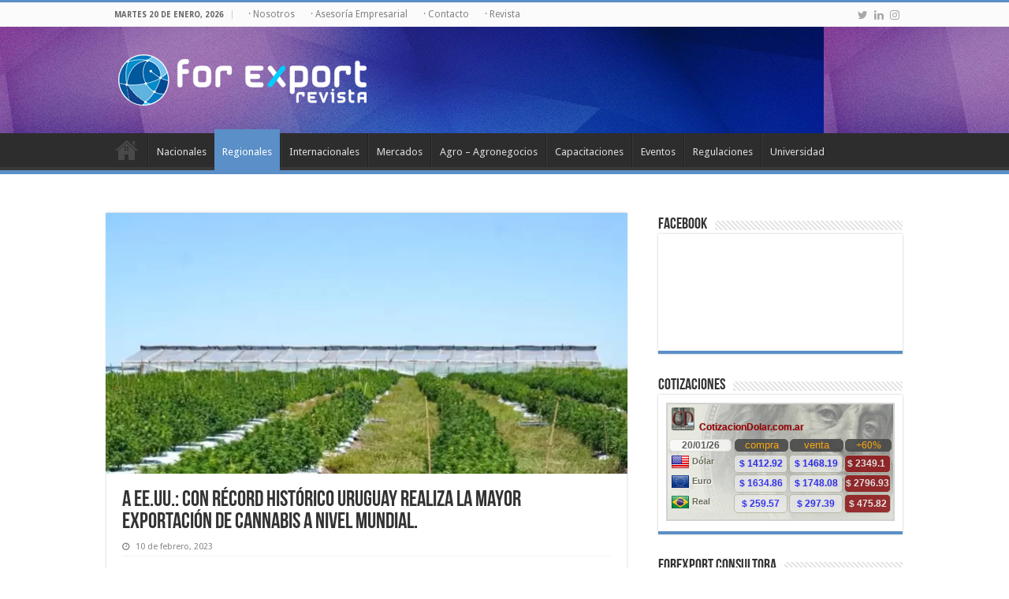

--- FILE ---
content_type: text/html; charset=UTF-8
request_url: https://revistaforexport.com/a-ee-uu-con-record-historico-uruguay-realiza-la-mayor-exportacion-de-cannabis-a-nivel-mundial/
body_size: 16003
content:
<!DOCTYPE html>
<html dir="ltr" lang="es" prefix="og: https://ogp.me/ns#" prefix="og: http://ogp.me/ns#">
<head>
<!-- Google tag (gtag.js) -->
<script async src="https://www.googletagmanager.com/gtag/js?id=G-B6SDM85V7F"></script>
<script>
  window.dataLayer = window.dataLayer || [];
  function gtag(){dataLayer.push(arguments);}
  gtag('js', new Date());

  gtag('config', 'G-B6SDM85V7F');
</script>
<meta charset="UTF-8" />
<link rel="profile" href="http://gmpg.org/xfn/11" />
<link rel="pingback" href="https://revistaforexport.com/xmlrpc.php" />
<title>A EE.UU.: con récord histórico Uruguay realiza la mayor exportación de cannabis a nivel mundial. - Revista ForExport</title>
<meta property="og:title" content="A EE.UU.: con récord histórico Uruguay realiza la mayor exportación de cannabis a nivel mundial. - Revista ForExport"/>
<meta property="og:type" content="article"/>
<meta property="og:description" content="A EE.UU.: con récord histórico Uruguay realiza la mayor exportación de cannabis a nivel mundial. Uru"/>
<meta property="og:url" content="https://revistaforexport.com/a-ee-uu-con-record-historico-uruguay-realiza-la-mayor-exportacion-de-cannabis-a-nivel-mundial/"/>
<meta property="og:site_name" content="Revista ForExport"/>
<meta property="og:image" content="https://revistaforexport.com/wp-content/uploads/acannabis.webp" />

		<!-- All in One SEO 4.9.2 - aioseo.com -->
	<meta name="description" content="A EE.UU.: con récord histórico Uruguay realiza la mayor exportación de cannabis a nivel mundial. Uruguay, el primer país del mundo en legalizar el cannabis para consumo de adultos, ya exporta cannabis con bajo contenido de THC, o cáñamo, a los Estados Unidos. Entrevista exclusiva de Forbes con el embajador de Uruguay en Estados Unidos," />
	<meta name="robots" content="max-image-preview:large" />
	<meta name="author" content="Analía Villarroel"/>
	<link rel="canonical" href="https://revistaforexport.com/a-ee-uu-con-record-historico-uruguay-realiza-la-mayor-exportacion-de-cannabis-a-nivel-mundial/" />
	<meta name="generator" content="All in One SEO (AIOSEO) 4.9.2" />
		<meta property="og:locale" content="es_ES" />
		<meta property="og:site_name" content="Espacio comunicacional relacionado con el comercio internacional y la logística dentro de la región." />
		<meta property="og:type" content="article" />
		<meta property="og:title" content="A EE.UU.: con récord histórico Uruguay realiza la mayor exportación de cannabis a nivel mundial. - Revista ForExport" />
		<meta property="og:description" content="A EE.UU.: con récord histórico Uruguay realiza la mayor exportación de cannabis a nivel mundial. Uruguay, el primer país del mundo en legalizar el cannabis para consumo de adultos, ya exporta cannabis con bajo contenido de THC, o cáñamo, a los Estados Unidos. Entrevista exclusiva de Forbes con el embajador de Uruguay en Estados Unidos," />
		<meta property="og:url" content="https://revistaforexport.com/a-ee-uu-con-record-historico-uruguay-realiza-la-mayor-exportacion-de-cannabis-a-nivel-mundial/" />
		<meta property="og:image" content="https://revistaforexport.com/wp-content/uploads/logo_web.png" />
		<meta property="og:image:secure_url" content="https://revistaforexport.com/wp-content/uploads/logo_web.png" />
		<meta property="og:image:width" content="370" />
		<meta property="og:image:height" content="76" />
		<meta property="article:published_time" content="2023-02-10T12:46:11+00:00" />
		<meta property="article:modified_time" content="2023-02-10T12:46:11+00:00" />
		<meta name="twitter:card" content="summary_large_image" />
		<meta name="twitter:title" content="A EE.UU.: con récord histórico Uruguay realiza la mayor exportación de cannabis a nivel mundial. - Revista ForExport" />
		<meta name="twitter:description" content="A EE.UU.: con récord histórico Uruguay realiza la mayor exportación de cannabis a nivel mundial. Uruguay, el primer país del mundo en legalizar el cannabis para consumo de adultos, ya exporta cannabis con bajo contenido de THC, o cáñamo, a los Estados Unidos. Entrevista exclusiva de Forbes con el embajador de Uruguay en Estados Unidos," />
		<meta name="twitter:image" content="https://revistaforexport.com/wp-content/uploads/logo_web.png" />
		<script type="application/ld+json" class="aioseo-schema">
			{"@context":"https:\/\/schema.org","@graph":[{"@type":"BlogPosting","@id":"https:\/\/revistaforexport.com\/a-ee-uu-con-record-historico-uruguay-realiza-la-mayor-exportacion-de-cannabis-a-nivel-mundial\/#blogposting","name":"A EE.UU.: con r\u00e9cord hist\u00f3rico Uruguay realiza la mayor exportaci\u00f3n de cannabis a nivel mundial. - Revista ForExport","headline":"A EE.UU.: con r\u00e9cord hist\u00f3rico Uruguay realiza la mayor exportaci\u00f3n de cannabis a nivel mundial.","author":{"@id":"https:\/\/revistaforexport.com\/author\/analia\/#author"},"publisher":{"@id":"https:\/\/revistaforexport.com\/#organization"},"image":{"@type":"ImageObject","url":"https:\/\/revistaforexport.com\/wp-content\/uploads\/acannabis.webp","width":822,"height":549},"datePublished":"2023-02-10T09:46:11-03:00","dateModified":"2023-02-10T09:46:11-03:00","inLanguage":"es-ES","mainEntityOfPage":{"@id":"https:\/\/revistaforexport.com\/a-ee-uu-con-record-historico-uruguay-realiza-la-mayor-exportacion-de-cannabis-a-nivel-mundial\/#webpage"},"isPartOf":{"@id":"https:\/\/revistaforexport.com\/a-ee-uu-con-record-historico-uruguay-realiza-la-mayor-exportacion-de-cannabis-a-nivel-mundial\/#webpage"},"articleSection":"Noticias, Regionales"},{"@type":"BreadcrumbList","@id":"https:\/\/revistaforexport.com\/a-ee-uu-con-record-historico-uruguay-realiza-la-mayor-exportacion-de-cannabis-a-nivel-mundial\/#breadcrumblist","itemListElement":[{"@type":"ListItem","@id":"https:\/\/revistaforexport.com#listItem","position":1,"name":"Inicio","item":"https:\/\/revistaforexport.com","nextItem":{"@type":"ListItem","@id":"https:\/\/revistaforexport.com\/category\/noticias\/#listItem","name":"Noticias"}},{"@type":"ListItem","@id":"https:\/\/revistaforexport.com\/category\/noticias\/#listItem","position":2,"name":"Noticias","item":"https:\/\/revistaforexport.com\/category\/noticias\/","nextItem":{"@type":"ListItem","@id":"https:\/\/revistaforexport.com\/a-ee-uu-con-record-historico-uruguay-realiza-la-mayor-exportacion-de-cannabis-a-nivel-mundial\/#listItem","name":"A EE.UU.: con r\u00e9cord hist\u00f3rico Uruguay realiza la mayor exportaci\u00f3n de cannabis a nivel mundial."},"previousItem":{"@type":"ListItem","@id":"https:\/\/revistaforexport.com#listItem","name":"Inicio"}},{"@type":"ListItem","@id":"https:\/\/revistaforexport.com\/a-ee-uu-con-record-historico-uruguay-realiza-la-mayor-exportacion-de-cannabis-a-nivel-mundial\/#listItem","position":3,"name":"A EE.UU.: con r\u00e9cord hist\u00f3rico Uruguay realiza la mayor exportaci\u00f3n de cannabis a nivel mundial.","previousItem":{"@type":"ListItem","@id":"https:\/\/revistaforexport.com\/category\/noticias\/#listItem","name":"Noticias"}}]},{"@type":"Organization","@id":"https:\/\/revistaforexport.com\/#organization","name":"Revista ForExport","description":"Espacio comunicacional relacionado con el comercio internacional y la log\u00edstica dentro de la regi\u00f3n.","url":"https:\/\/revistaforexport.com\/","logo":{"@type":"ImageObject","url":"https:\/\/revistaforexport.com\/wp-content\/uploads\/logo_web.png","@id":"https:\/\/revistaforexport.com\/a-ee-uu-con-record-historico-uruguay-realiza-la-mayor-exportacion-de-cannabis-a-nivel-mundial\/#organizationLogo","width":370,"height":76},"image":{"@id":"https:\/\/revistaforexport.com\/a-ee-uu-con-record-historico-uruguay-realiza-la-mayor-exportacion-de-cannabis-a-nivel-mundial\/#organizationLogo"}},{"@type":"Person","@id":"https:\/\/revistaforexport.com\/author\/analia\/#author","url":"https:\/\/revistaforexport.com\/author\/analia\/","name":"Anal\u00eda Villarroel"},{"@type":"WebPage","@id":"https:\/\/revistaforexport.com\/a-ee-uu-con-record-historico-uruguay-realiza-la-mayor-exportacion-de-cannabis-a-nivel-mundial\/#webpage","url":"https:\/\/revistaforexport.com\/a-ee-uu-con-record-historico-uruguay-realiza-la-mayor-exportacion-de-cannabis-a-nivel-mundial\/","name":"A EE.UU.: con r\u00e9cord hist\u00f3rico Uruguay realiza la mayor exportaci\u00f3n de cannabis a nivel mundial. - Revista ForExport","description":"A EE.UU.: con r\u00e9cord hist\u00f3rico Uruguay realiza la mayor exportaci\u00f3n de cannabis a nivel mundial. Uruguay, el primer pa\u00eds del mundo en legalizar el cannabis para consumo de adultos, ya exporta cannabis con bajo contenido de THC, o c\u00e1\u00f1amo, a los Estados Unidos. Entrevista exclusiva de Forbes con el embajador de Uruguay en Estados Unidos,","inLanguage":"es-ES","isPartOf":{"@id":"https:\/\/revistaforexport.com\/#website"},"breadcrumb":{"@id":"https:\/\/revistaforexport.com\/a-ee-uu-con-record-historico-uruguay-realiza-la-mayor-exportacion-de-cannabis-a-nivel-mundial\/#breadcrumblist"},"author":{"@id":"https:\/\/revistaforexport.com\/author\/analia\/#author"},"creator":{"@id":"https:\/\/revistaforexport.com\/author\/analia\/#author"},"image":{"@type":"ImageObject","url":"https:\/\/revistaforexport.com\/wp-content\/uploads\/acannabis.webp","@id":"https:\/\/revistaforexport.com\/a-ee-uu-con-record-historico-uruguay-realiza-la-mayor-exportacion-de-cannabis-a-nivel-mundial\/#mainImage","width":822,"height":549},"primaryImageOfPage":{"@id":"https:\/\/revistaforexport.com\/a-ee-uu-con-record-historico-uruguay-realiza-la-mayor-exportacion-de-cannabis-a-nivel-mundial\/#mainImage"},"datePublished":"2023-02-10T09:46:11-03:00","dateModified":"2023-02-10T09:46:11-03:00"},{"@type":"WebSite","@id":"https:\/\/revistaforexport.com\/#website","url":"https:\/\/revistaforexport.com\/","name":"Revista ForExport","description":"Espacio comunicacional relacionado con el comercio internacional y la log\u00edstica dentro de la regi\u00f3n.","inLanguage":"es-ES","publisher":{"@id":"https:\/\/revistaforexport.com\/#organization"}}]}
		</script>
		<!-- All in One SEO -->

<link rel='dns-prefetch' href='//fonts.googleapis.com' />
<link rel="alternate" type="application/rss+xml" title="Revista ForExport &raquo; Feed" href="https://revistaforexport.com/feed/" />
<link rel="alternate" type="application/rss+xml" title="Revista ForExport &raquo; Feed de los comentarios" href="https://revistaforexport.com/comments/feed/" />
<link rel="alternate" title="oEmbed (JSON)" type="application/json+oembed" href="https://revistaforexport.com/wp-json/oembed/1.0/embed?url=https%3A%2F%2Frevistaforexport.com%2Fa-ee-uu-con-record-historico-uruguay-realiza-la-mayor-exportacion-de-cannabis-a-nivel-mundial%2F" />
<link rel="alternate" title="oEmbed (XML)" type="text/xml+oembed" href="https://revistaforexport.com/wp-json/oembed/1.0/embed?url=https%3A%2F%2Frevistaforexport.com%2Fa-ee-uu-con-record-historico-uruguay-realiza-la-mayor-exportacion-de-cannabis-a-nivel-mundial%2F&#038;format=xml" />
<style id='wp-img-auto-sizes-contain-inline-css' type='text/css'>
img:is([sizes=auto i],[sizes^="auto," i]){contain-intrinsic-size:3000px 1500px}
/*# sourceURL=wp-img-auto-sizes-contain-inline-css */
</style>
<style id='wp-emoji-styles-inline-css' type='text/css'>

	img.wp-smiley, img.emoji {
		display: inline !important;
		border: none !important;
		box-shadow: none !important;
		height: 1em !important;
		width: 1em !important;
		margin: 0 0.07em !important;
		vertical-align: -0.1em !important;
		background: none !important;
		padding: 0 !important;
	}
/*# sourceURL=wp-emoji-styles-inline-css */
</style>
<style id='wp-block-library-inline-css' type='text/css'>
:root{--wp-block-synced-color:#7a00df;--wp-block-synced-color--rgb:122,0,223;--wp-bound-block-color:var(--wp-block-synced-color);--wp-editor-canvas-background:#ddd;--wp-admin-theme-color:#007cba;--wp-admin-theme-color--rgb:0,124,186;--wp-admin-theme-color-darker-10:#006ba1;--wp-admin-theme-color-darker-10--rgb:0,107,160.5;--wp-admin-theme-color-darker-20:#005a87;--wp-admin-theme-color-darker-20--rgb:0,90,135;--wp-admin-border-width-focus:2px}@media (min-resolution:192dpi){:root{--wp-admin-border-width-focus:1.5px}}.wp-element-button{cursor:pointer}:root .has-very-light-gray-background-color{background-color:#eee}:root .has-very-dark-gray-background-color{background-color:#313131}:root .has-very-light-gray-color{color:#eee}:root .has-very-dark-gray-color{color:#313131}:root .has-vivid-green-cyan-to-vivid-cyan-blue-gradient-background{background:linear-gradient(135deg,#00d084,#0693e3)}:root .has-purple-crush-gradient-background{background:linear-gradient(135deg,#34e2e4,#4721fb 50%,#ab1dfe)}:root .has-hazy-dawn-gradient-background{background:linear-gradient(135deg,#faaca8,#dad0ec)}:root .has-subdued-olive-gradient-background{background:linear-gradient(135deg,#fafae1,#67a671)}:root .has-atomic-cream-gradient-background{background:linear-gradient(135deg,#fdd79a,#004a59)}:root .has-nightshade-gradient-background{background:linear-gradient(135deg,#330968,#31cdcf)}:root .has-midnight-gradient-background{background:linear-gradient(135deg,#020381,#2874fc)}:root{--wp--preset--font-size--normal:16px;--wp--preset--font-size--huge:42px}.has-regular-font-size{font-size:1em}.has-larger-font-size{font-size:2.625em}.has-normal-font-size{font-size:var(--wp--preset--font-size--normal)}.has-huge-font-size{font-size:var(--wp--preset--font-size--huge)}.has-text-align-center{text-align:center}.has-text-align-left{text-align:left}.has-text-align-right{text-align:right}.has-fit-text{white-space:nowrap!important}#end-resizable-editor-section{display:none}.aligncenter{clear:both}.items-justified-left{justify-content:flex-start}.items-justified-center{justify-content:center}.items-justified-right{justify-content:flex-end}.items-justified-space-between{justify-content:space-between}.screen-reader-text{border:0;clip-path:inset(50%);height:1px;margin:-1px;overflow:hidden;padding:0;position:absolute;width:1px;word-wrap:normal!important}.screen-reader-text:focus{background-color:#ddd;clip-path:none;color:#444;display:block;font-size:1em;height:auto;left:5px;line-height:normal;padding:15px 23px 14px;text-decoration:none;top:5px;width:auto;z-index:100000}html :where(.has-border-color){border-style:solid}html :where([style*=border-top-color]){border-top-style:solid}html :where([style*=border-right-color]){border-right-style:solid}html :where([style*=border-bottom-color]){border-bottom-style:solid}html :where([style*=border-left-color]){border-left-style:solid}html :where([style*=border-width]){border-style:solid}html :where([style*=border-top-width]){border-top-style:solid}html :where([style*=border-right-width]){border-right-style:solid}html :where([style*=border-bottom-width]){border-bottom-style:solid}html :where([style*=border-left-width]){border-left-style:solid}html :where(img[class*=wp-image-]){height:auto;max-width:100%}:where(figure){margin:0 0 1em}html :where(.is-position-sticky){--wp-admin--admin-bar--position-offset:var(--wp-admin--admin-bar--height,0px)}@media screen and (max-width:600px){html :where(.is-position-sticky){--wp-admin--admin-bar--position-offset:0px}}

/*# sourceURL=wp-block-library-inline-css */
</style><style id='wp-block-paragraph-inline-css' type='text/css'>
.is-small-text{font-size:.875em}.is-regular-text{font-size:1em}.is-large-text{font-size:2.25em}.is-larger-text{font-size:3em}.has-drop-cap:not(:focus):first-letter{float:left;font-size:8.4em;font-style:normal;font-weight:100;line-height:.68;margin:.05em .1em 0 0;text-transform:uppercase}body.rtl .has-drop-cap:not(:focus):first-letter{float:none;margin-left:.1em}p.has-drop-cap.has-background{overflow:hidden}:root :where(p.has-background){padding:1.25em 2.375em}:where(p.has-text-color:not(.has-link-color)) a{color:inherit}p.has-text-align-left[style*="writing-mode:vertical-lr"],p.has-text-align-right[style*="writing-mode:vertical-rl"]{rotate:180deg}
/*# sourceURL=https://revistaforexport.com/wp-includes/blocks/paragraph/style.min.css */
</style>
<style id='global-styles-inline-css' type='text/css'>
:root{--wp--preset--aspect-ratio--square: 1;--wp--preset--aspect-ratio--4-3: 4/3;--wp--preset--aspect-ratio--3-4: 3/4;--wp--preset--aspect-ratio--3-2: 3/2;--wp--preset--aspect-ratio--2-3: 2/3;--wp--preset--aspect-ratio--16-9: 16/9;--wp--preset--aspect-ratio--9-16: 9/16;--wp--preset--color--black: #000000;--wp--preset--color--cyan-bluish-gray: #abb8c3;--wp--preset--color--white: #ffffff;--wp--preset--color--pale-pink: #f78da7;--wp--preset--color--vivid-red: #cf2e2e;--wp--preset--color--luminous-vivid-orange: #ff6900;--wp--preset--color--luminous-vivid-amber: #fcb900;--wp--preset--color--light-green-cyan: #7bdcb5;--wp--preset--color--vivid-green-cyan: #00d084;--wp--preset--color--pale-cyan-blue: #8ed1fc;--wp--preset--color--vivid-cyan-blue: #0693e3;--wp--preset--color--vivid-purple: #9b51e0;--wp--preset--gradient--vivid-cyan-blue-to-vivid-purple: linear-gradient(135deg,rgb(6,147,227) 0%,rgb(155,81,224) 100%);--wp--preset--gradient--light-green-cyan-to-vivid-green-cyan: linear-gradient(135deg,rgb(122,220,180) 0%,rgb(0,208,130) 100%);--wp--preset--gradient--luminous-vivid-amber-to-luminous-vivid-orange: linear-gradient(135deg,rgb(252,185,0) 0%,rgb(255,105,0) 100%);--wp--preset--gradient--luminous-vivid-orange-to-vivid-red: linear-gradient(135deg,rgb(255,105,0) 0%,rgb(207,46,46) 100%);--wp--preset--gradient--very-light-gray-to-cyan-bluish-gray: linear-gradient(135deg,rgb(238,238,238) 0%,rgb(169,184,195) 100%);--wp--preset--gradient--cool-to-warm-spectrum: linear-gradient(135deg,rgb(74,234,220) 0%,rgb(151,120,209) 20%,rgb(207,42,186) 40%,rgb(238,44,130) 60%,rgb(251,105,98) 80%,rgb(254,248,76) 100%);--wp--preset--gradient--blush-light-purple: linear-gradient(135deg,rgb(255,206,236) 0%,rgb(152,150,240) 100%);--wp--preset--gradient--blush-bordeaux: linear-gradient(135deg,rgb(254,205,165) 0%,rgb(254,45,45) 50%,rgb(107,0,62) 100%);--wp--preset--gradient--luminous-dusk: linear-gradient(135deg,rgb(255,203,112) 0%,rgb(199,81,192) 50%,rgb(65,88,208) 100%);--wp--preset--gradient--pale-ocean: linear-gradient(135deg,rgb(255,245,203) 0%,rgb(182,227,212) 50%,rgb(51,167,181) 100%);--wp--preset--gradient--electric-grass: linear-gradient(135deg,rgb(202,248,128) 0%,rgb(113,206,126) 100%);--wp--preset--gradient--midnight: linear-gradient(135deg,rgb(2,3,129) 0%,rgb(40,116,252) 100%);--wp--preset--font-size--small: 13px;--wp--preset--font-size--medium: 20px;--wp--preset--font-size--large: 36px;--wp--preset--font-size--x-large: 42px;--wp--preset--spacing--20: 0.44rem;--wp--preset--spacing--30: 0.67rem;--wp--preset--spacing--40: 1rem;--wp--preset--spacing--50: 1.5rem;--wp--preset--spacing--60: 2.25rem;--wp--preset--spacing--70: 3.38rem;--wp--preset--spacing--80: 5.06rem;--wp--preset--shadow--natural: 6px 6px 9px rgba(0, 0, 0, 0.2);--wp--preset--shadow--deep: 12px 12px 50px rgba(0, 0, 0, 0.4);--wp--preset--shadow--sharp: 6px 6px 0px rgba(0, 0, 0, 0.2);--wp--preset--shadow--outlined: 6px 6px 0px -3px rgb(255, 255, 255), 6px 6px rgb(0, 0, 0);--wp--preset--shadow--crisp: 6px 6px 0px rgb(0, 0, 0);}:where(.is-layout-flex){gap: 0.5em;}:where(.is-layout-grid){gap: 0.5em;}body .is-layout-flex{display: flex;}.is-layout-flex{flex-wrap: wrap;align-items: center;}.is-layout-flex > :is(*, div){margin: 0;}body .is-layout-grid{display: grid;}.is-layout-grid > :is(*, div){margin: 0;}:where(.wp-block-columns.is-layout-flex){gap: 2em;}:where(.wp-block-columns.is-layout-grid){gap: 2em;}:where(.wp-block-post-template.is-layout-flex){gap: 1.25em;}:where(.wp-block-post-template.is-layout-grid){gap: 1.25em;}.has-black-color{color: var(--wp--preset--color--black) !important;}.has-cyan-bluish-gray-color{color: var(--wp--preset--color--cyan-bluish-gray) !important;}.has-white-color{color: var(--wp--preset--color--white) !important;}.has-pale-pink-color{color: var(--wp--preset--color--pale-pink) !important;}.has-vivid-red-color{color: var(--wp--preset--color--vivid-red) !important;}.has-luminous-vivid-orange-color{color: var(--wp--preset--color--luminous-vivid-orange) !important;}.has-luminous-vivid-amber-color{color: var(--wp--preset--color--luminous-vivid-amber) !important;}.has-light-green-cyan-color{color: var(--wp--preset--color--light-green-cyan) !important;}.has-vivid-green-cyan-color{color: var(--wp--preset--color--vivid-green-cyan) !important;}.has-pale-cyan-blue-color{color: var(--wp--preset--color--pale-cyan-blue) !important;}.has-vivid-cyan-blue-color{color: var(--wp--preset--color--vivid-cyan-blue) !important;}.has-vivid-purple-color{color: var(--wp--preset--color--vivid-purple) !important;}.has-black-background-color{background-color: var(--wp--preset--color--black) !important;}.has-cyan-bluish-gray-background-color{background-color: var(--wp--preset--color--cyan-bluish-gray) !important;}.has-white-background-color{background-color: var(--wp--preset--color--white) !important;}.has-pale-pink-background-color{background-color: var(--wp--preset--color--pale-pink) !important;}.has-vivid-red-background-color{background-color: var(--wp--preset--color--vivid-red) !important;}.has-luminous-vivid-orange-background-color{background-color: var(--wp--preset--color--luminous-vivid-orange) !important;}.has-luminous-vivid-amber-background-color{background-color: var(--wp--preset--color--luminous-vivid-amber) !important;}.has-light-green-cyan-background-color{background-color: var(--wp--preset--color--light-green-cyan) !important;}.has-vivid-green-cyan-background-color{background-color: var(--wp--preset--color--vivid-green-cyan) !important;}.has-pale-cyan-blue-background-color{background-color: var(--wp--preset--color--pale-cyan-blue) !important;}.has-vivid-cyan-blue-background-color{background-color: var(--wp--preset--color--vivid-cyan-blue) !important;}.has-vivid-purple-background-color{background-color: var(--wp--preset--color--vivid-purple) !important;}.has-black-border-color{border-color: var(--wp--preset--color--black) !important;}.has-cyan-bluish-gray-border-color{border-color: var(--wp--preset--color--cyan-bluish-gray) !important;}.has-white-border-color{border-color: var(--wp--preset--color--white) !important;}.has-pale-pink-border-color{border-color: var(--wp--preset--color--pale-pink) !important;}.has-vivid-red-border-color{border-color: var(--wp--preset--color--vivid-red) !important;}.has-luminous-vivid-orange-border-color{border-color: var(--wp--preset--color--luminous-vivid-orange) !important;}.has-luminous-vivid-amber-border-color{border-color: var(--wp--preset--color--luminous-vivid-amber) !important;}.has-light-green-cyan-border-color{border-color: var(--wp--preset--color--light-green-cyan) !important;}.has-vivid-green-cyan-border-color{border-color: var(--wp--preset--color--vivid-green-cyan) !important;}.has-pale-cyan-blue-border-color{border-color: var(--wp--preset--color--pale-cyan-blue) !important;}.has-vivid-cyan-blue-border-color{border-color: var(--wp--preset--color--vivid-cyan-blue) !important;}.has-vivid-purple-border-color{border-color: var(--wp--preset--color--vivid-purple) !important;}.has-vivid-cyan-blue-to-vivid-purple-gradient-background{background: var(--wp--preset--gradient--vivid-cyan-blue-to-vivid-purple) !important;}.has-light-green-cyan-to-vivid-green-cyan-gradient-background{background: var(--wp--preset--gradient--light-green-cyan-to-vivid-green-cyan) !important;}.has-luminous-vivid-amber-to-luminous-vivid-orange-gradient-background{background: var(--wp--preset--gradient--luminous-vivid-amber-to-luminous-vivid-orange) !important;}.has-luminous-vivid-orange-to-vivid-red-gradient-background{background: var(--wp--preset--gradient--luminous-vivid-orange-to-vivid-red) !important;}.has-very-light-gray-to-cyan-bluish-gray-gradient-background{background: var(--wp--preset--gradient--very-light-gray-to-cyan-bluish-gray) !important;}.has-cool-to-warm-spectrum-gradient-background{background: var(--wp--preset--gradient--cool-to-warm-spectrum) !important;}.has-blush-light-purple-gradient-background{background: var(--wp--preset--gradient--blush-light-purple) !important;}.has-blush-bordeaux-gradient-background{background: var(--wp--preset--gradient--blush-bordeaux) !important;}.has-luminous-dusk-gradient-background{background: var(--wp--preset--gradient--luminous-dusk) !important;}.has-pale-ocean-gradient-background{background: var(--wp--preset--gradient--pale-ocean) !important;}.has-electric-grass-gradient-background{background: var(--wp--preset--gradient--electric-grass) !important;}.has-midnight-gradient-background{background: var(--wp--preset--gradient--midnight) !important;}.has-small-font-size{font-size: var(--wp--preset--font-size--small) !important;}.has-medium-font-size{font-size: var(--wp--preset--font-size--medium) !important;}.has-large-font-size{font-size: var(--wp--preset--font-size--large) !important;}.has-x-large-font-size{font-size: var(--wp--preset--font-size--x-large) !important;}
/*# sourceURL=global-styles-inline-css */
</style>

<style id='classic-theme-styles-inline-css' type='text/css'>
/*! This file is auto-generated */
.wp-block-button__link{color:#fff;background-color:#32373c;border-radius:9999px;box-shadow:none;text-decoration:none;padding:calc(.667em + 2px) calc(1.333em + 2px);font-size:1.125em}.wp-block-file__button{background:#32373c;color:#fff;text-decoration:none}
/*# sourceURL=/wp-includes/css/classic-themes.min.css */
</style>
<link rel='stylesheet' id='taqyeem-buttons-style-css' href='https://revistaforexport.com/wp-content/plugins/taqyeem-buttons/assets/style.css' type='text/css' media='all' />
<link rel='stylesheet' id='taqyeem-style-css' href='https://revistaforexport.com/wp-content/plugins/taqyeem/style.css' type='text/css' media='all' />
<link rel='stylesheet' id='tie-style-css' href='https://revistaforexport.com/wp-content/themes/sahifa/style.css' type='text/css' media='all' />
<link rel='stylesheet' id='tie-ilightbox-skin-css' href='https://revistaforexport.com/wp-content/themes/sahifa/css/ilightbox/light-skin/skin.css' type='text/css' media='all' />
<link rel='stylesheet' id='Droid+Sans-css' href='https://fonts.googleapis.com/css?family=Droid+Sans%3Aregular%2C700' type='text/css' media='all' />
<script type="text/javascript" src="https://revistaforexport.com/wp-includes/js/jquery/jquery.min.js" id="jquery-core-js"></script>
<script type="text/javascript" src="https://revistaforexport.com/wp-includes/js/jquery/jquery-migrate.min.js" id="jquery-migrate-js"></script>
<script type="text/javascript" src="https://revistaforexport.com/wp-content/plugins/taqyeem/js/tie.js" id="taqyeem-main-js"></script>
<link rel="https://api.w.org/" href="https://revistaforexport.com/wp-json/" /><link rel="alternate" title="JSON" type="application/json" href="https://revistaforexport.com/wp-json/wp/v2/posts/22141" /><link rel="EditURI" type="application/rsd+xml" title="RSD" href="https://revistaforexport.com/xmlrpc.php?rsd" />

<link rel='shortlink' href='https://revistaforexport.com/?p=22141' />
<script type='text/javascript'>
/* <![CDATA[ */
var taqyeem = {"ajaxurl":"https://revistaforexport.com/wp-admin/admin-ajax.php" , "your_rating":"Your Rating:"};
/* ]]> */
</script>

<style type="text/css" media="screen">

</style>
<link rel="shortcut icon" href="https://revistaforexport.com/wp-content/uploads/ico.png" title="Favicon" />
<!--[if IE]>
<script type="text/javascript">jQuery(document).ready(function (){ jQuery(".menu-item").has("ul").children("a").attr("aria-haspopup", "true");});</script>
<![endif]-->
<!--[if lt IE 9]>
<script src="https://revistaforexport.com/wp-content/themes/sahifa/js/html5.js"></script>
<script src="https://revistaforexport.com/wp-content/themes/sahifa/js/selectivizr-min.js"></script>
<![endif]-->
<!--[if IE 9]>
<link rel="stylesheet" type="text/css" media="all" href="https://revistaforexport.com/wp-content/themes/sahifa/css/ie9.css" />
<![endif]-->
<!--[if IE 8]>
<link rel="stylesheet" type="text/css" media="all" href="https://revistaforexport.com/wp-content/themes/sahifa/css/ie8.css" />
<![endif]-->
<!--[if IE 7]>
<link rel="stylesheet" type="text/css" media="all" href="https://revistaforexport.com/wp-content/themes/sahifa/css/ie7.css" />
<![endif]-->


<meta name="viewport" content="width=device-width, initial-scale=1.0" />



<style type="text/css" media="screen">

body{
	font-family: 'Droid Sans';
}

::-webkit-scrollbar {
	width: 8px;
	height:8px;
}

#main-nav,
.cat-box-content,
#sidebar .widget-container,
.post-listing,
#commentform {
	border-bottom-color: #5a8fc7;
}

.search-block .search-button,
#topcontrol,
#main-nav ul li.current-menu-item a,
#main-nav ul li.current-menu-item a:hover,
#main-nav ul li.current_page_parent a,
#main-nav ul li.current_page_parent a:hover,
#main-nav ul li.current-menu-parent a,
#main-nav ul li.current-menu-parent a:hover,
#main-nav ul li.current-page-ancestor a,
#main-nav ul li.current-page-ancestor a:hover,
.pagination span.current,
.share-post span.share-text,
.flex-control-paging li a.flex-active,
.ei-slider-thumbs li.ei-slider-element,
.review-percentage .review-item span span,
.review-final-score,
.button,
a.button,
a.more-link,
#main-content input[type="submit"],
.form-submit #submit,
#login-form .login-button,
.widget-feedburner .feedburner-subscribe,
input[type="submit"],
#buddypress button,
#buddypress a.button,
#buddypress input[type=submit],
#buddypress input[type=reset],
#buddypress ul.button-nav li a,
#buddypress div.generic-button a,
#buddypress .comment-reply-link,
#buddypress div.item-list-tabs ul li a span,
#buddypress div.item-list-tabs ul li.selected a,
#buddypress div.item-list-tabs ul li.current a,
#buddypress #members-directory-form div.item-list-tabs ul li.selected span,
#members-list-options a.selected,
#groups-list-options a.selected,
body.dark-skin #buddypress div.item-list-tabs ul li a span,
body.dark-skin #buddypress div.item-list-tabs ul li.selected a,
body.dark-skin #buddypress div.item-list-tabs ul li.current a,
body.dark-skin #members-list-options a.selected,
body.dark-skin #groups-list-options a.selected,
.search-block-large .search-button,
#featured-posts .flex-next:hover,
#featured-posts .flex-prev:hover,
a.tie-cart span.shooping-count,
.woocommerce span.onsale,
.woocommerce-page span.onsale ,
.woocommerce .widget_price_filter .ui-slider .ui-slider-handle,
.woocommerce-page .widget_price_filter .ui-slider .ui-slider-handle,
#check-also-close,
a.post-slideshow-next,
a.post-slideshow-prev,
.widget_price_filter .ui-slider .ui-slider-handle,
.quantity .minus:hover,
.quantity .plus:hover,
.mejs-container .mejs-controls .mejs-time-rail .mejs-time-current,
#reading-position-indicator  {
	background-color:#5a8fc7;
}

::-webkit-scrollbar-thumb{
	background-color:#5a8fc7 !important;
}

#theme-footer,
#theme-header,
.top-nav ul li.current-menu-item:before,
#main-nav .menu-sub-content ,
#main-nav ul ul,
#check-also-box {
	border-top-color: #5a8fc7;
}

.search-block:after {
	border-right-color:#5a8fc7;
}

body.rtl .search-block:after {
	border-left-color:#5a8fc7;
}

#main-nav ul > li.menu-item-has-children:hover > a:after,
#main-nav ul > li.mega-menu:hover > a:after {
	border-color:transparent transparent #5a8fc7;
}

.widget.timeline-posts li a:hover,
.widget.timeline-posts li a:hover span.tie-date {
	color: #5a8fc7;
}

.widget.timeline-posts li a:hover span.tie-date:before {
	background: #5a8fc7;
	border-color: #5a8fc7;
}

#order_review,
#order_review_heading {
	border-color: #5a8fc7;
}


body {
	background-color: #ffffff !important;
	background-image : url(https://revistaforexport.com/wp-content/themes/sahifa/images/patterns/body-bg7.png);
	background-position: top center;
}

#theme-header {
		background-image: url('https://revistaforexport.com/wp-content/uploads/fdo_top.jpg') !important; 
			}


</style>

</head>
<body id="top" class="wp-singular post-template-default single single-post postid-22141 single-format-standard wp-theme-sahifa lazy-enabled">

<div class="wrapper-outer">

	<div class="background-cover"></div>

	<aside id="slide-out">

	
	
		<div id="mobile-menu" ></div>
	</aside><!-- #slide-out /-->

		<div id="wrapper" class="wide-layout">
		<div class="inner-wrapper">

		<header id="theme-header" class="theme-header">
						<div id="top-nav" class="top-nav">
				<div class="container">

							<span class="today-date">martes  20 de enero, 2026</span>
				<div class="top-menu"><ul id="menu-topmenu" class="menu"><li id="menu-item-3275" class="menu-item menu-item-type-post_type menu-item-object-page menu-item-3275"><a href="https://revistaforexport.com/nosotros/">· Nosotros</a></li>
<li id="menu-item-3274" class="menu-item menu-item-type-post_type menu-item-object-page menu-item-3274"><a href="https://revistaforexport.com/asesoria-empresarial/">· Asesoría Empresarial</a></li>
<li id="menu-item-3278" class="menu-item menu-item-type-post_type menu-item-object-page menu-item-3278"><a href="https://revistaforexport.com/contacto/">· Contacto</a></li>
<li id="menu-item-22124" class="menu-item menu-item-type-custom menu-item-object-custom menu-item-22124"><a href="https://www.calameo.com/subscriptions/7613653">· Revista</a></li>
</ul></div>
			<div class="social-icons">
		<a class="ttip-none" title="Twitter" href="https://twitter.com/revforexport" target="_blank"><i class="fa fa-twitter"></i></a><a class="ttip-none" title="LinkedIn" href="https://www.linkedin.com/in/analia-villarroel-76084545/" target="_blank"><i class="fa fa-linkedin"></i></a><a class="ttip-none" title="instagram" href="https://www.instagram.com/revistaforexport" target="_blank"><i class="fa fa-instagram"></i></a>
			</div>

	
	
				</div><!-- .container /-->
			</div><!-- .top-menu /-->
			
		<div class="header-content">

					<a id="slide-out-open" class="slide-out-open" href="#"><span></span></a>
		
			<div class="logo" style=" margin-top:15px; margin-bottom:15px;">
			<h2>								<a title="Revista ForExport" href="https://revistaforexport.com/">
					<img src="https://revistaforexport.com/wp-content/uploads/logo_blanco.png" alt="Revista ForExport"  /><strong>Revista ForExport Espacio comunicacional relacionado con el comercio internacional y la logística dentro de la región.</strong>
				</a>
			</h2>			</div><!-- .logo /-->
						<div class="clear"></div>

		</div>
													<nav id="main-nav">
				<div class="container">

				
					<div class="main-menu"><ul id="menu-menu-principal" class="menu"><li id="menu-item-21972" class="menu-item menu-item-type-post_type menu-item-object-page menu-item-home menu-item-21972"><a href="https://revistaforexport.com/">Inicio</a></li>
<li id="menu-item-3266" class="menu-item menu-item-type-taxonomy menu-item-object-category menu-item-3266"><a href="https://revistaforexport.com/category/nacionales/">Nacionales</a></li>
<li id="menu-item-3268" class="menu-item menu-item-type-taxonomy menu-item-object-category current-post-ancestor current-menu-parent current-post-parent menu-item-3268"><a href="https://revistaforexport.com/category/regionales/">Regionales</a></li>
<li id="menu-item-3269" class="menu-item menu-item-type-taxonomy menu-item-object-category menu-item-3269"><a href="https://revistaforexport.com/category/internacionales/">Internacionales</a></li>
<li id="menu-item-3267" class="menu-item menu-item-type-taxonomy menu-item-object-category menu-item-3267"><a href="https://revistaforexport.com/category/mercados/">Mercados</a></li>
<li id="menu-item-24719" class="menu-item menu-item-type-taxonomy menu-item-object-category menu-item-24719"><a href="https://revistaforexport.com/category/agro-agronegocios/">Agro &#8211; Agronegocios</a></li>
<li id="menu-item-3273" class="menu-item menu-item-type-taxonomy menu-item-object-category menu-item-3273"><a href="https://revistaforexport.com/category/capacitaciones/">Capacitaciones</a></li>
<li id="menu-item-3271" class="menu-item menu-item-type-taxonomy menu-item-object-category menu-item-3271"><a href="https://revistaforexport.com/category/eventos/">Eventos</a></li>
<li id="menu-item-3272" class="menu-item menu-item-type-taxonomy menu-item-object-category menu-item-3272"><a href="https://revistaforexport.com/category/regulaciones/">Regulaciones</a></li>
<li id="menu-item-4861" class="menu-item menu-item-type-taxonomy menu-item-object-category menu-item-4861"><a href="https://revistaforexport.com/category/university/">Universidad</a></li>
</ul></div>					
					
				</div>
			</nav><!-- .main-nav /-->
					</header><!-- #header /-->

	
	
	<div id="main-content" class="container">
	
	
	
	
	
	<div class="content">

		
		
		

		
		<article class="post-listing post-22141 post type-post status-publish format-standard has-post-thumbnail  category-noticias category-regionales" id="the-post">
			
			<div class="single-post-thumb">
			<img width="660" height="330" src="https://revistaforexport.com/wp-content/uploads/acannabis-660x330.webp" class="attachment-slider size-slider wp-post-image" alt="" decoding="async" fetchpriority="high" />		</div>
	
		


			<div class="post-inner">

							<h1 class="name post-title entry-title"><span itemprop="name">A EE.UU.: con récord histórico Uruguay realiza la mayor exportación de cannabis a nivel mundial.</span></h1>

						
<p class="post-meta">
	
		
	<span class="tie-date"><i class="fa fa-clock-o"></i>10 de febrero, 2023</span>	
	
</p>
<div class="clear"></div>
			
				<div class="entry">
					
					
					
<p>A EE.UU.: con récord histórico Uruguay realiza la mayor exportación de cannabis a nivel mundial.</p>



<p>Uruguay, el primer país del mundo en legalizar el cannabis para consumo de adultos, ya exporta cannabis con bajo contenido de THC, o cáñamo, a los Estados Unidos. Entrevista exclusiva de Forbes con el embajador de Uruguay en Estados Unidos, Andrés Durán Hareau.</p>



<p>Aunque ya se habían completado exportaciones más pequeñas, el mercado nunca había visto una de esta magnitud. Según <a></a>información obtenida en exclusiva antes de un anuncio oficial, C-END, un proveedor mundial de infraestructura tecnológica personalizada y plataformas de certificación para la industria del cannabis y otras industrias reguladas, se ha completado su envío inaugural a gran escala de cannabis legal con bajo contenido de THC (o cáñamo) de Uruguay a los Estados Unidos.</p>



<p>Este envío inicial de más de 1.000 libras -unos 553 kilos aproximadamente- de flor de primera calidad se envió a Low Gravity, una empresa de cáñamo centrada en el control de calidad, la producción y la distribución de flor y kief (tricomas sueltos de cannabis) de alta gama. La flor importada, valorada comercialmente en aproximadamente 2,5 millones de dólares, se venderá a los consumidores que deseen experimentar los numerosos beneficios de los cannabinoides, sin los efectos psicotrópicos del delta-9 THC.</p>



<p>En una charla exclusiva, el embajador de Uruguay en Estados Unidos, Andrés Durán Hareau, declaró que «la asociación entre empresas de Estados Unidos y nuestra floreciente comunidad cannábica es sumamente valiosa para nuestro país, que ha trabajado muy duro para desarrollar y fabricar uno de los cáñamos más importantes del mundo.»</p>



<p>También expresó que «poder exportar de forma segura y eficaz nuestro producto al mercado estadounidense ayudará a crecer a las empresas de nuestro país, y también demuestra cómo el cannabis es realmente un movimiento global.»</p>



<p>Las flores uruguayas se distribuirán a varios mayoristas de todo los Estados Unidos. Estos mayoristas, a su vez, envasarán y venderán la flor a fumaderos minoristas de todo el país.</p>



<p>La flor se venderá entonces en forma de flor entera, o se utilizará para hacer productos moonrock e infusiones, dijo un representante de C-END.</p>



<p>«Estamos encantados de que nuestro programa de exportación con Uruguay esté en pleno funcionamiento y entregue flor de cannabis (cáñamo) de primera calidad a nuestros socios en Estados Unidos», añadió Erik Holling, consejero delegado de C-END.</p>



<p>«La industria mundial del cannabis está fuertemente regulada, lo que significa que las empresas tienen muchos desafíos para llevar los productos al mercado, tanto a nivel local, pero aún más cuando se intenta el comercio transfronterizo.»</p>



<p>«Al trabajar directamente con los gobiernos y aprovechar nuestros avances tecnológicos patentados y nuestro personal en el país, C-END ayuda a que el proceso sea mucho más ágil, transparente y rentable», explicó el mismo Holling.</p>



<p>Cómo se hace</p>



<p>Las soluciones patentadas de C-END aprovechan la normativa de cada país para crear una oferta integral que incluye pruebas de laboratorio, auditorías in situ de las instalaciones, coordinación con el gobierno, logística y diligencia debida con los funcionarios de fronteras para permitir que la exportación y la importación se realicen en horas, en lugar de días o semanas.</p>



<p>A lo largo de todo este proceso, se proporciona visibilidad a todas las entidades a través de una red troncal de software única en tiempo real basada en una tecnología de cadena de bloques segura y patentada (privada y pública).</p>



<p>«Es muy emocionante para Uruguay poder exportar nuestro producto a Estados Unidos, y no habría sucedido sin C-END», comentó Delfín Morgan, director comercial de Ananda Pampa, una de las empresas uruguayas implicadas en la exportación.</p>



<p>«La solución tecnológica de la empresa, unida a su inestimable perspicacia con el enlace gubernamental y el conocimiento de la normativa multinacional, las Certificaciones C-END del cliente (auditoría física), hicieron que el proceso fuera fluido, ahorrando mucho tiempo y dinero.»</p>



<p>Aunque docenas de empresas uruguayas enviaron sus muestras a C-END para este envío inicial, sólo cuatro de ellas fueron seleccionadas para la exportación final. «Hacemos auditorías físicas para comprobar la calidad de la flor», explicó un representante de la empresa.</p>



<p>Algunos antecedentes de Uruguay</p>



<p>Uruguay, un país de América Latina con menos de 3,5 millones de habitantes, se ha convertido en un actor importante en el ámbito mundial del cannabis.</p>



<p>Es un país que logró legalizar totalmente el cannabis para todos los residentes adultos a finales de 2013, convirtiéndose en el primero del mundo en hacerlo, incluso antes que Canadá. Desde entonces, ha desarrollado lentamente una industria en torno al cannabis y el cáñamo.</p>



<p>En 2014, solo se habían concedido 2 licencias para cultivar 20 hectáreas de cannabis al aire libre. En 2021, el proceso se aceleró y ya se habían concedido 80 licencias.</p>



<p>Pero el cambio significativo se produjo el año pasado, cuando se concedieron 167 nuevas licencias, con lo que se duplicó con creces el número de personas que producen la hierba. Estas permitieron cultivar más de 500 hectáreas de cannabis.</p>



<p>En este periodo de tiempo, se completaron una serie de exportaciones, pero la mayoría de las grandes (1.000 libras o más) se destinaron a Europa. De hecho, en 2020, Uruguay batió el récord de la mayor exportación de cannabis de la historia.</p>



<p>Durante todo el año 2020, Uruguay exportó casi 11 toneladas (más de 24.000 libras) de cannabis, de las cuales más de 2/3 se destinaron a Suiza. En 2021, la cifra aumentó ligeramente a casi 25.000 libras. Aún no hay cifras para 2022, pero se espera que no disten mucho de las de años anteriores.</p>



<p>Ahora, tras algunas exportaciones menores, el C-END ha establecido un nuevo punto de referencia, completando la mayor exportación de cannabis a EE.UU. hasta la fecha.</p>



<p>¿Podría ser este el año en que las exportaciones de cannabis de Uruguay finalmente exploten?</p>



<p>Lo mejor será estar bien atentos para saber cómo sigue esta historia.</p>



<p>Fuente Forbes</p>
					
									</div><!-- .entry /-->


								<div class="clear"></div>
			</div><!-- .post-inner -->

			<script type="application/ld+json" class="tie-schema-graph">{"@context":"http:\/\/schema.org","@type":"Article","dateCreated":"2023-02-10T09:46:11-03:00","datePublished":"2023-02-10T09:46:11-03:00","dateModified":"2023-02-10T09:46:11-03:00","headline":"A EE.UU.: con r\u00e9cord hist\u00f3rico Uruguay realiza la mayor exportaci\u00f3n de cannabis a nivel mundial.","name":"A EE.UU.: con r\u00e9cord hist\u00f3rico Uruguay realiza la mayor exportaci\u00f3n de cannabis a nivel mundial.","keywords":[],"url":"https:\/\/revistaforexport.com\/a-ee-uu-con-record-historico-uruguay-realiza-la-mayor-exportacion-de-cannabis-a-nivel-mundial\/","description":"A EE.UU.: con r\u00e9cord hist\u00f3rico Uruguay realiza la mayor exportaci\u00f3n de cannabis a nivel mundial. Uruguay, el primer pa\u00eds del mundo en legalizar el cannabis para consumo de adultos, ya exporta cannabis","copyrightYear":"2023","publisher":{"@id":"#Publisher","@type":"Organization","name":"Revista ForExport","logo":{"@type":"ImageObject","url":"https:\/\/revistaforexport.com\/wp-content\/uploads\/logo_blanco.png"},"sameAs":["https:\/\/twitter.com\/revforexport","https:\/\/www.linkedin.com\/in\/analia-villarroel-76084545\/","https:\/\/www.instagram.com\/revistaforexport"]},"sourceOrganization":{"@id":"#Publisher"},"copyrightHolder":{"@id":"#Publisher"},"mainEntityOfPage":{"@type":"WebPage","@id":"https:\/\/revistaforexport.com\/a-ee-uu-con-record-historico-uruguay-realiza-la-mayor-exportacion-de-cannabis-a-nivel-mundial\/"},"author":{"@type":"Person","name":"Anal\u00eda Villarroel","url":"https:\/\/revistaforexport.com\/author\/analia\/"},"articleSection":"Noticias,Regionales","articleBody":"\nA EE.UU.: con r\u00e9cord hist\u00f3rico Uruguay realiza la mayor exportaci\u00f3n de cannabis a nivel mundial.\n\n\n\nUruguay, el primer pa\u00eds del mundo en legalizar el cannabis para consumo de adultos, ya exporta cannabis con bajo contenido de THC, o c\u00e1\u00f1amo, a los Estados Unidos. Entrevista exclusiva de Forbes con el embajador de Uruguay en Estados Unidos, Andr\u00e9s Dur\u00e1n Hareau.\n\n\n\nAunque ya se hab\u00edan completado exportaciones m\u00e1s peque\u00f1as, el mercado nunca hab\u00eda visto una de esta magnitud. Seg\u00fan informaci\u00f3n obtenida en exclusiva antes de un anuncio oficial, C-END, un proveedor mundial de infraestructura tecnol\u00f3gica personalizada y plataformas de certificaci\u00f3n para la industria del cannabis y otras industrias reguladas, se ha completado su env\u00edo inaugural a gran escala de cannabis legal con bajo contenido de THC (o c\u00e1\u00f1amo) de Uruguay a los Estados Unidos.\n\n\n\nEste env\u00edo inicial de m\u00e1s de 1.000 libras -unos 553 kilos aproximadamente- de flor de primera calidad se envi\u00f3 a Low Gravity, una empresa de c\u00e1\u00f1amo centrada en el control de calidad, la producci\u00f3n y la distribuci\u00f3n de flor y kief (tricomas sueltos de cannabis) de alta gama. La flor importada, valorada comercialmente en aproximadamente 2,5 millones de d\u00f3lares, se vender\u00e1 a los consumidores que deseen experimentar los numerosos beneficios de los cannabinoides, sin los efectos psicotr\u00f3picos del delta-9 THC.\n\n\n\nEn una charla exclusiva, el embajador de Uruguay en Estados Unidos, Andr\u00e9s Dur\u00e1n Hareau, declar\u00f3 que \"la asociaci\u00f3n entre empresas de Estados Unidos y nuestra floreciente comunidad cann\u00e1bica es sumamente valiosa para nuestro pa\u00eds, que ha trabajado muy duro para desarrollar y fabricar uno de los c\u00e1\u00f1amos m\u00e1s importantes del mundo.\"\n\n\n\nTambi\u00e9n expres\u00f3 que \"poder exportar de forma segura y eficaz nuestro producto al mercado estadounidense ayudar\u00e1 a crecer a las empresas de nuestro pa\u00eds, y tambi\u00e9n demuestra c\u00f3mo el cannabis es realmente un movimiento global.\"\n\n\n\nLas flores uruguayas se distribuir\u00e1n a varios mayoristas de todo los Estados Unidos. Estos mayoristas, a su vez, envasar\u00e1n y vender\u00e1n la flor a fumaderos minoristas de todo el pa\u00eds.\n\n\n\nLa flor se vender\u00e1 entonces en forma de flor entera, o se utilizar\u00e1 para hacer productos moonrock e infusiones, dijo un representante de C-END.\n\n\n\n\"Estamos encantados de que nuestro programa de exportaci\u00f3n con Uruguay est\u00e9 en pleno funcionamiento y entregue flor de cannabis (c\u00e1\u00f1amo) de primera calidad a nuestros socios en Estados Unidos\", a\u00f1adi\u00f3 Erik Holling, consejero delegado de C-END.\n\n\n\n\"La industria mundial del cannabis est\u00e1 fuertemente regulada, lo que significa que las empresas tienen muchos desaf\u00edos para llevar los productos al mercado, tanto a nivel local, pero a\u00fan m\u00e1s cuando se intenta el comercio transfronterizo.\"\n\n\n\n\"Al trabajar directamente con los gobiernos y aprovechar nuestros avances tecnol\u00f3gicos patentados y nuestro personal en el pa\u00eds, C-END ayuda a que el proceso sea mucho m\u00e1s \u00e1gil, transparente y rentable\", explic\u00f3 el mismo Holling.\n\n\n\nC\u00f3mo se hace\n\n\n\nLas soluciones patentadas de C-END aprovechan la normativa de cada pa\u00eds para crear una oferta integral que incluye pruebas de laboratorio, auditor\u00edas in situ de las instalaciones, coordinaci\u00f3n con el gobierno, log\u00edstica y diligencia debida con los funcionarios de fronteras para permitir que la exportaci\u00f3n y la importaci\u00f3n se realicen en horas, en lugar de d\u00edas o semanas.\n\n\n\nA lo largo de todo este proceso, se proporciona visibilidad a todas las entidades a trav\u00e9s de una red troncal de software \u00fanica en tiempo real basada en una tecnolog\u00eda de cadena de bloques segura y patentada (privada y p\u00fablica).\n\n\n\n\"Es muy emocionante para Uruguay poder exportar nuestro producto a Estados Unidos, y no habr\u00eda sucedido sin C-END\", coment\u00f3 Delf\u00edn Morgan, director comercial de Ananda Pampa, una de las empresas uruguayas implicadas en la exportaci\u00f3n.\n\n\n\n\"La soluci\u00f3n tecnol\u00f3gica de la empresa, unida a su inestimable perspicacia con el enlace gubernamental y el conocimiento de la normativa multinacional, las Certificaciones C-END del cliente (auditor\u00eda f\u00edsica), hicieron que el proceso fuera fluido, ahorrando mucho tiempo y dinero.\"\n\n\n\nAunque docenas de empresas uruguayas enviaron sus muestras a C-END para este env\u00edo inicial, s\u00f3lo cuatro de ellas fueron seleccionadas para la exportaci\u00f3n final. \"Hacemos auditor\u00edas f\u00edsicas para comprobar la calidad de la flor\", explic\u00f3 un representante de la empresa.\n\n\n\nAlgunos antecedentes de Uruguay\n\n\n\nUruguay, un pa\u00eds de Am\u00e9rica Latina con menos de 3,5 millones de habitantes, se ha convertido en un actor importante en el \u00e1mbito mundial del cannabis.\n\n\n\nEs un pa\u00eds que logr\u00f3 legalizar totalmente el cannabis para todos los residentes adultos a finales de 2013, convirti\u00e9ndose en el primero del mundo en hacerlo, incluso antes que Canad\u00e1. Desde entonces, ha desarrollado lentamente una industria en torno al cannabis y el c\u00e1\u00f1amo.\n\n\n\nEn 2014, solo se hab\u00edan concedido 2 licencias para cultivar 20 hect\u00e1reas de cannabis al aire libre. En 2021, el proceso se aceler\u00f3 y ya se hab\u00edan concedido 80 licencias.\n\n\n\nPero el cambio significativo se produjo el a\u00f1o pasado, cuando se concedieron 167 nuevas licencias, con lo que se duplic\u00f3 con creces el n\u00famero de personas que producen la hierba. Estas permitieron cultivar m\u00e1s de 500 hect\u00e1reas de cannabis.\n\n\n\nEn este periodo de tiempo, se completaron una serie de exportaciones, pero la mayor\u00eda de las grandes (1.000 libras o m\u00e1s) se destinaron a Europa. De hecho, en 2020, Uruguay bati\u00f3 el r\u00e9cord de la mayor exportaci\u00f3n de cannabis de la historia.\n\n\n\nDurante todo el a\u00f1o 2020, Uruguay export\u00f3 casi 11 toneladas (m\u00e1s de 24.000 libras) de cannabis, de las cuales m\u00e1s de 2\/3 se destinaron a Suiza. En 2021, la cifra aument\u00f3 ligeramente a casi 25.000 libras. A\u00fan no hay cifras para 2022, pero se espera que no disten mucho de las de a\u00f1os anteriores.\n\n\n\nAhora, tras algunas exportaciones menores, el C-END ha establecido un nuevo punto de referencia, completando la mayor exportaci\u00f3n de cannabis a EE.UU. hasta la fecha.\n\n\n\n\u00bfPodr\u00eda ser este el a\u00f1o en que las exportaciones de cannabis de Uruguay finalmente exploten?\n\n\n\nLo mejor ser\u00e1 estar bien atentos para saber c\u00f3mo sigue esta historia.\n\n\n\nFuente Forbes\n","image":{"@type":"ImageObject","url":"https:\/\/revistaforexport.com\/wp-content\/uploads\/acannabis.webp","width":822,"height":549}}</script>
		</article><!-- .post-listing -->
		

		
		

				<div class="post-navigation">
			<div class="post-previous"><a href="https://revistaforexport.com/aceite-de-jojoba-crearon-una-compania-de-cosmetica-natural-que-exporta-a-estados-unidos/" rel="prev"><span>Previous</span> Aceite de jojoba: crearon una compañía de cosmética natural que exporta a Estados Unidos.</a></div>
			<div class="post-next"><a href="https://revistaforexport.com/los-ataques-rusos-y-la-incertidumbre-en-el-mar-negro-sustentan-el-precio-de-los-granos-en-chicago-cuanto-se-pago-por-la-soja-en-rosario/" rel="next"><span>Siguiente</span> Los ataques rusos y la incertidumbre en el Mar Negro sustentan el precio de los granos en Chicago: cuánto se pagó por la soja en Rosario.</a></div>
		</div><!-- .post-navigation -->
		
			<section id="related_posts">
		<div class="block-head">
			<h3>Artículos relacionados</h3><div class="stripe-line"></div>
		</div>
		<div class="post-listing">
						<div class="related-item">
							
				<div class="post-thumbnail">
					<a href="https://revistaforexport.com/menos-crecimiento-y-margenes-ajustados-la-pregunta-que-se-abre-para-la-lecheria-en-2026/">
						<img width="272" height="125" src="https://revistaforexport.com/wp-content/uploads/leche-272x125.jpg" class="attachment-tie-medium size-tie-medium wp-post-image" alt="" decoding="async" />						<span class="fa overlay-icon"></span>
					</a>
				</div><!-- post-thumbnail /-->
							
				<h3><a href="https://revistaforexport.com/menos-crecimiento-y-margenes-ajustados-la-pregunta-que-se-abre-para-la-lecheria-en-2026/" rel="bookmark">Menos crecimiento y márgenes ajustados: la pregunta que se abre para la lechería en 2026</a></h3>
				<p class="post-meta"><span class="tie-date"><i class="fa fa-clock-o"></i>20 de enero, 2026</span></p>
			</div>
						<div class="related-item">
							
				<div class="post-thumbnail">
					<a href="https://revistaforexport.com/la-vision-de-exportadores-e-importadores-sobre-el-acuerdo-mercosur-ue-cual-es-el-impacto-para-la-argentina/">
						<img width="272" height="125" src="https://revistaforexport.com/wp-content/uploads/mercosur-2-1-272x125.jpg" class="attachment-tie-medium size-tie-medium wp-post-image" alt="" decoding="async" />						<span class="fa overlay-icon"></span>
					</a>
				</div><!-- post-thumbnail /-->
							
				<h3><a href="https://revistaforexport.com/la-vision-de-exportadores-e-importadores-sobre-el-acuerdo-mercosur-ue-cual-es-el-impacto-para-la-argentina/" rel="bookmark">La visión de exportadores e importadores sobre el acuerdo Mercosur-UE: cuál es el impacto para la Argentina.</a></h3>
				<p class="post-meta"><span class="tie-date"><i class="fa fa-clock-o"></i>19 de enero, 2026</span></p>
			</div>
						<div class="related-item">
							
				<div class="post-thumbnail">
					<a href="https://revistaforexport.com/los-celulares-importados-dejan-de-pagar-aranceles-que-pasara-con-los-precios/">
						<img width="310" height="165" src="https://revistaforexport.com/wp-content/uploads/celu-1-310x165.jpg" class="attachment-tie-medium size-tie-medium wp-post-image" alt="" decoding="async" loading="lazy" />						<span class="fa overlay-icon"></span>
					</a>
				</div><!-- post-thumbnail /-->
							
				<h3><a href="https://revistaforexport.com/los-celulares-importados-dejan-de-pagar-aranceles-que-pasara-con-los-precios/" rel="bookmark">Los celulares importados dejan de pagar aranceles: qué pasará con los precios.</a></h3>
				<p class="post-meta"><span class="tie-date"><i class="fa fa-clock-o"></i>16 de enero, 2026</span></p>
			</div>
						<div class="clear"></div>
		</div>
	</section>
	
		
		
				
<div id="comments">


<div class="clear"></div>


</div><!-- #comments -->

	</div><!-- .content -->
<aside id="sidebar">
	<div class="theiaStickySidebar">
<div id="text-html-widget-2" class="widget text-html"><div class="widget-top"><h4>Facebook</h4><div class="stripe-line"></div></div>
						<div class="widget-container"><div style="text-align:center;"><iframe src="https://www.facebook.com/plugins/likebox.php?href=https://www.facebook.com/Revista-For-Export-255165821273164/&width=300&height=250&colorscheme=light&show_faces=true&header=false&stream=false&show_border=false" scrolling="no" frameborder="0" style="border:none; overflow:hidden; width:300px; height:125px;" allowtransparency="false"></iframe>
				</div><div class="clear"></div></div></div><!-- .widget /--><div id="text-html-widget-3" class="widget text-html"><div class="widget-top"><h4>Cotizaciones</h4><div class="stripe-line"></div></div>
						<div class="widget-container"><div style="text-align:center;"><iframe style="width:100%; height: 150px;" frameborder="0" scrolling="no" src="https://www.cotizacion-dolar.com.ar/recursos-webmaster/promedios/cotizacion-argentina-300x150.php">
</iframe>
				</div><div class="clear"></div></div></div><!-- .widget /--><div id="ads300_250-widget-8" class="widget e3lan e3lan300_250-widget"><div class="widget-top"><h4>ForExport Consultora</h4><div class="stripe-line"></div></div>
						<div class="widget-container">		<div  class="e3lan-widget-content e3lan300-250">
								<div class="e3lan-cell">
				<a href="https://forexportconsultora.com/#!/-bienvenido/"  target="_blank"  >					<img src="https://revistaforexport.com/wp-content/uploads/asesoramiento-post-e1745408991610.jpg" alt="" />
				</a>			</div>
				</div>
	</div></div><!-- .widget /--><div id="ads125-widget-3" class="widget e3lan e3lan125-widget"><div class="widget-top"><h4>Entidades que nos acompañan</h4><div class="stripe-line"></div></div>
						<div class="widget-container">		<div  class="e3lan-widget-content e3lan125">
								<div class="e3lan-cell">
				<a href="https://www.comercioexterior.org.ar"  target="_blank"  >					<img src="https://revistaforexport.com/wp-content/uploads/banner_cacesfe125.jpg" alt="" />
				</a>			</div>
								<div class="e3lan-cell">
				<a href="https://fecacera.com.ar"  target="_blank"  >					<img src="https://revistaforexport.com/wp-content/uploads/banners_fecacera125.jpg" alt="" />
				</a>			</div>
								<div class="e3lan-cell">
				<a href="https://corpan.cl"  target="_blank"  >					<img src="https://revistaforexport.com/wp-content/uploads/banner_corpan125.jpg" alt="" />
				</a>			</div>
								<div class="e3lan-cell">
				<a href="https://rafaelaforexport.com.ar/"  target="_blank"  >					<img src="https://revistaforexport.com/wp-content/uploads/cacex.png" alt="" />
				</a>			</div>
								<div class="e3lan-cell">
				<a href="https://revistaforexport.com/contacto/"  target="_blank"  >					<img src="https://revistaforexport.com/wp-content/uploads/BANNERS-02.png" alt="" />
				</a>			</div>
																			</div>
	</div></div><!-- .widget /--><div id="ads250_250-widget-2" class="widget e3lan e3lan250_250-widget"><div class="widget-top"><h4>Tarifar</h4><div class="stripe-line"></div></div>
						<div class="widget-container">		<div  class="e3lan-widget-content e3lan250-250">
								<div class="e3lan-cell">
				<a href="https://tarifar.com"  target="_blank"  >					<img src="https://revistaforexport.com/wp-content/uploads/tarifar.jpg" alt="" />
				</a>			</div>
				</div>
	</div></div><!-- .widget /--><div id="ads300_100-widget-6" class="widget e3lan e3lan300_100-widget"><div class="widget-top"><h4> ARUS</h4><div class="stripe-line"></div></div>
						<div class="widget-container">		<div  class="e3lan-widget-content e3lan300-100">
								<div class="e3lan-cell">
									<img src="https://revistaforexport.com/wp-content/uploads/LOGO-ARUS-2.jpg" alt="" />
							</div>
													</div>
	</div></div><!-- .widget /--><div id="ads300_250-widget-7" class="widget e3lan e3lan300_250-widget"><div class="widget-top"><h4>ENSA Ascensores</h4><div class="stripe-line"></div></div>
						<div class="widget-container">		<div  class="e3lan-widget-content e3lan300-250">
								<div class="e3lan-cell">
				<a href="https://ensa-ascensores.com"  target="_blank"  >					<img src="https://revistaforexport.com/wp-content/uploads/LogoENSA-e1697060131146.png" alt="" />
				</a>			</div>
				</div>
	</div></div><!-- .widget /--><div id="ads300_250-widget-3" class="widget e3lan e3lan300_250-widget"><div class="widget-top"><h4>ALNA Abogados</h4><div class="stripe-line"></div></div>
						<div class="widget-container">		<div  class="e3lan-widget-content e3lan300-250">
								<div class="e3lan-cell">
				<a href="https://www.alnaabogados.com/"  target="_blank"  >					<img src="https://revistaforexport.com/wp-content/uploads/alna.jpg" alt="" />
				</a>			</div>
				</div>
	</div></div><!-- .widget /--><div id="ads300_100-widget-4" class="widget e3lan e3lan300_100-widget"><div class="widget-top"><h4>Polo Tecnológico del Paraná</h4><div class="stripe-line"></div></div>
						<div class="widget-container">		<div  class="e3lan-widget-content e3lan300-100">
								<div class="e3lan-cell">
				<a href="https://polotecparana.com.ar"  target="_blank"  >					<img src="https://revistaforexport.com/wp-content/uploads/polo-1-e1649705967363.jpg" alt="" />
				</a>			</div>
													</div>
	</div></div><!-- .widget /--><div id="ads300_250-widget-5" class="widget e3lan e3lan300_250-widget"><div class="widget-top"><h4> e-comex</h4><div class="stripe-line"></div></div>
						<div class="widget-container">		<div  class="e3lan-widget-content e3lan300-250">
								<div class="e3lan-cell">
									<img src="https://revistaforexport.com/wp-content/uploads/cadena-1-1.jpg" alt="" />
							</div>
				</div>
	</div></div><!-- .widget /--><div id="ads300_250-widget-4" class="widget e3lan e3lan300_250-widget"><div class="widget-top"><h4>Revistas digitales</h4><div class="stripe-line"></div></div>
						<div class="widget-container">		<div  class="e3lan-widget-content e3lan300-250">
								<div class="e3lan-cell">
				<a href="https://www.calameo.com/subscriptions/7613653"  target="_blank"  >					<img src="https://revistaforexport.com/wp-content/uploads/Revistas-tapas.jpg" alt="" />
				</a>			</div>
				</div>
	</div></div><!-- .widget /-->	</div><!-- .theiaStickySidebar /-->
</aside><!-- #sidebar /-->	<div class="clear"></div>
</div><!-- .container /-->

				
<div class="clear"></div>
<div class="footer-bottom">
	<div class="container">
		<div class="alignright">
			<a href="https://revistaforexport.com/">Revista ForExport</a>		</div>
				<div class="social-icons">
		<a class="ttip-none" title="Twitter" href="https://twitter.com/revforexport" target="_blank"><i class="fa fa-twitter"></i></a><a class="ttip-none" title="LinkedIn" href="https://www.linkedin.com/in/analia-villarroel-76084545/" target="_blank"><i class="fa fa-linkedin"></i></a><a class="ttip-none" title="instagram" href="https://www.instagram.com/revistaforexport" target="_blank"><i class="fa fa-instagram"></i></a>
			</div>

		
		<div class="alignleft">
			© Copyright 2026, Revista ForExport, todos los derechos reservados		</div>
		<div class="clear"></div>
	</div><!-- .Container -->
</div><!-- .Footer bottom -->

</div><!-- .inner-Wrapper -->
</div><!-- #Wrapper -->
</div><!-- .Wrapper-outer -->
	<div id="topcontrol" class="fa fa-angle-up" title="Ir arriba"></div>
<div id="fb-root"></div>
<script type="speculationrules">
{"prefetch":[{"source":"document","where":{"and":[{"href_matches":"/*"},{"not":{"href_matches":["/wp-*.php","/wp-admin/*","/wp-content/uploads/*","/wp-content/*","/wp-content/plugins/*","/wp-content/themes/sahifa/*","/*\\?(.+)"]}},{"not":{"selector_matches":"a[rel~=\"nofollow\"]"}},{"not":{"selector_matches":".no-prefetch, .no-prefetch a"}}]},"eagerness":"conservative"}]}
</script>
<!-- Matomo --><script>
(function () {
function initTracking() {
var _paq = window._paq = window._paq || [];
_paq.push(['trackVisibleContentImpressions']);_paq.push(['trackPageView']);_paq.push(['enableLinkTracking']);_paq.push(['alwaysUseSendBeacon']);_paq.push(['setTrackerUrl', "https:\/\/revistaforexport.com\/wp-content\/plugins\/matomo\/app\/matomo.php"]);_paq.push(['setSiteId', '1']);var d=document, g=d.createElement('script'), s=d.getElementsByTagName('script')[0];
g.type='text/javascript'; g.async=true; g.src="https:\/\/revistaforexport.com\/wp-content\/plugins\/matomo\/app\/matomo.js"; s.parentNode.insertBefore(g,s);
}
if (document.prerendering) {
	document.addEventListener('prerenderingchange', initTracking, {once: true});
} else {
	initTracking();
}
})();
</script>
<!-- End Matomo Code --><script type="module"  src="https://revistaforexport.com/wp-content/plugins/all-in-one-seo-pack/dist/Lite/assets/table-of-contents.95d0dfce.js" id="aioseo/js/src/vue/standalone/blocks/table-of-contents/frontend.js-js"></script>
<script type="text/javascript" id="tie-scripts-js-extra">
/* <![CDATA[ */
var tie = {"mobile_menu_active":"true","mobile_menu_top":"true","lightbox_all":"true","lightbox_gallery":"true","woocommerce_lightbox":"","lightbox_skin":"light","lightbox_thumb":"vertical","lightbox_arrows":"","sticky_sidebar":"","is_singular":"1","reading_indicator":"","lang_no_results":"No Results","lang_results_found":"Results Found"};
//# sourceURL=tie-scripts-js-extra
/* ]]> */
</script>
<script type="text/javascript" src="https://revistaforexport.com/wp-content/themes/sahifa/js/tie-scripts.js" id="tie-scripts-js"></script>
<script type="text/javascript" src="https://revistaforexport.com/wp-content/themes/sahifa/js/ilightbox.packed.js" id="tie-ilightbox-js"></script>
<script id="wp-emoji-settings" type="application/json">
{"baseUrl":"https://s.w.org/images/core/emoji/17.0.2/72x72/","ext":".png","svgUrl":"https://s.w.org/images/core/emoji/17.0.2/svg/","svgExt":".svg","source":{"concatemoji":"https://revistaforexport.com/wp-includes/js/wp-emoji-release.min.js"}}
</script>
<script type="module">
/* <![CDATA[ */
/*! This file is auto-generated */
const a=JSON.parse(document.getElementById("wp-emoji-settings").textContent),o=(window._wpemojiSettings=a,"wpEmojiSettingsSupports"),s=["flag","emoji"];function i(e){try{var t={supportTests:e,timestamp:(new Date).valueOf()};sessionStorage.setItem(o,JSON.stringify(t))}catch(e){}}function c(e,t,n){e.clearRect(0,0,e.canvas.width,e.canvas.height),e.fillText(t,0,0);t=new Uint32Array(e.getImageData(0,0,e.canvas.width,e.canvas.height).data);e.clearRect(0,0,e.canvas.width,e.canvas.height),e.fillText(n,0,0);const a=new Uint32Array(e.getImageData(0,0,e.canvas.width,e.canvas.height).data);return t.every((e,t)=>e===a[t])}function p(e,t){e.clearRect(0,0,e.canvas.width,e.canvas.height),e.fillText(t,0,0);var n=e.getImageData(16,16,1,1);for(let e=0;e<n.data.length;e++)if(0!==n.data[e])return!1;return!0}function u(e,t,n,a){switch(t){case"flag":return n(e,"\ud83c\udff3\ufe0f\u200d\u26a7\ufe0f","\ud83c\udff3\ufe0f\u200b\u26a7\ufe0f")?!1:!n(e,"\ud83c\udde8\ud83c\uddf6","\ud83c\udde8\u200b\ud83c\uddf6")&&!n(e,"\ud83c\udff4\udb40\udc67\udb40\udc62\udb40\udc65\udb40\udc6e\udb40\udc67\udb40\udc7f","\ud83c\udff4\u200b\udb40\udc67\u200b\udb40\udc62\u200b\udb40\udc65\u200b\udb40\udc6e\u200b\udb40\udc67\u200b\udb40\udc7f");case"emoji":return!a(e,"\ud83e\u1fac8")}return!1}function f(e,t,n,a){let r;const o=(r="undefined"!=typeof WorkerGlobalScope&&self instanceof WorkerGlobalScope?new OffscreenCanvas(300,150):document.createElement("canvas")).getContext("2d",{willReadFrequently:!0}),s=(o.textBaseline="top",o.font="600 32px Arial",{});return e.forEach(e=>{s[e]=t(o,e,n,a)}),s}function r(e){var t=document.createElement("script");t.src=e,t.defer=!0,document.head.appendChild(t)}a.supports={everything:!0,everythingExceptFlag:!0},new Promise(t=>{let n=function(){try{var e=JSON.parse(sessionStorage.getItem(o));if("object"==typeof e&&"number"==typeof e.timestamp&&(new Date).valueOf()<e.timestamp+604800&&"object"==typeof e.supportTests)return e.supportTests}catch(e){}return null}();if(!n){if("undefined"!=typeof Worker&&"undefined"!=typeof OffscreenCanvas&&"undefined"!=typeof URL&&URL.createObjectURL&&"undefined"!=typeof Blob)try{var e="postMessage("+f.toString()+"("+[JSON.stringify(s),u.toString(),c.toString(),p.toString()].join(",")+"));",a=new Blob([e],{type:"text/javascript"});const r=new Worker(URL.createObjectURL(a),{name:"wpTestEmojiSupports"});return void(r.onmessage=e=>{i(n=e.data),r.terminate(),t(n)})}catch(e){}i(n=f(s,u,c,p))}t(n)}).then(e=>{for(const n in e)a.supports[n]=e[n],a.supports.everything=a.supports.everything&&a.supports[n],"flag"!==n&&(a.supports.everythingExceptFlag=a.supports.everythingExceptFlag&&a.supports[n]);var t;a.supports.everythingExceptFlag=a.supports.everythingExceptFlag&&!a.supports.flag,a.supports.everything||((t=a.source||{}).concatemoji?r(t.concatemoji):t.wpemoji&&t.twemoji&&(r(t.twemoji),r(t.wpemoji)))});
//# sourceURL=https://revistaforexport.com/wp-includes/js/wp-emoji-loader.min.js
/* ]]> */
</script>
</body>
</html>